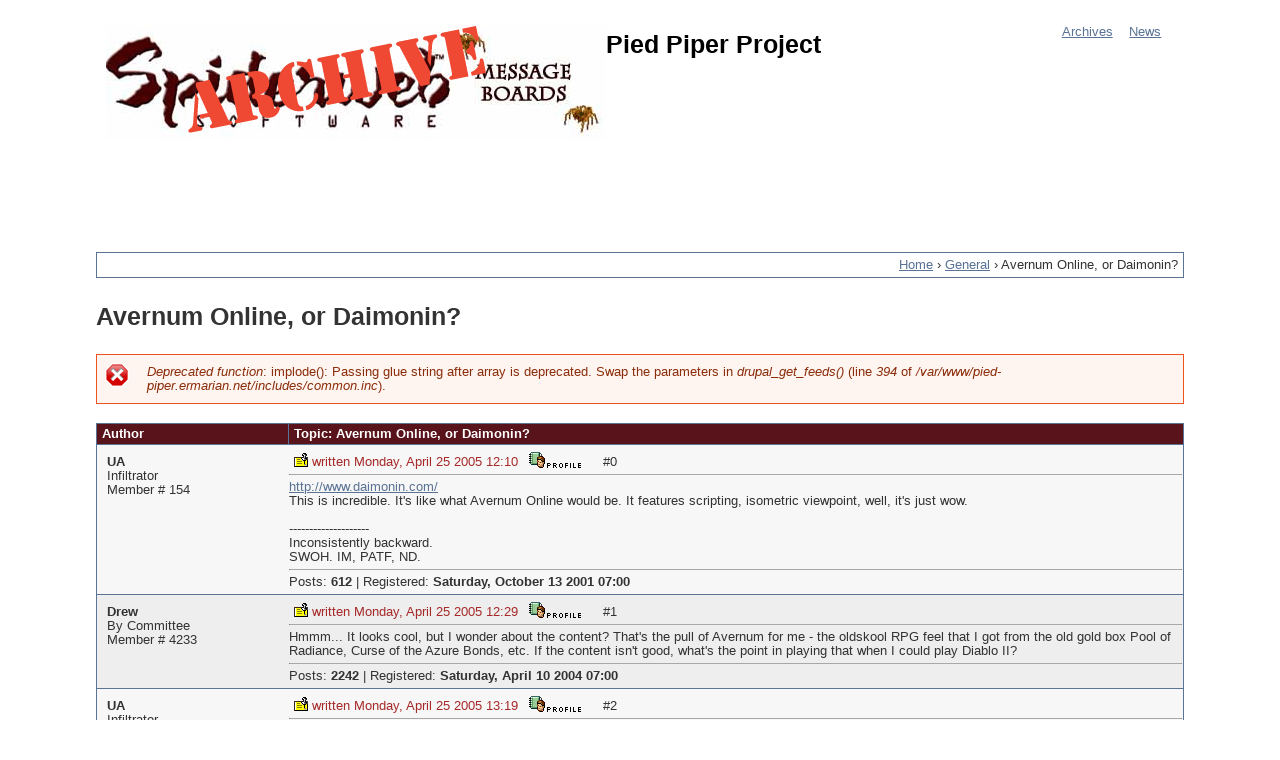

--- FILE ---
content_type: text/html; charset=utf-8
request_url: https://pied-piper.ermarian.net/topic/1/2383
body_size: 10247
content:
<!DOCTYPE html>
<!--[if IEMobile 7]><html class="iem7"  lang="en" dir="ltr"><![endif]-->
<!--[if lte IE 6]><html class="lt-ie9 lt-ie8 lt-ie7"  lang="en" dir="ltr"><![endif]-->
<!--[if (IE 7)&(!IEMobile)]><html class="lt-ie9 lt-ie8"  lang="en" dir="ltr"><![endif]-->
<!--[if IE 8]><html class="lt-ie9"  lang="en" dir="ltr"><![endif]-->
<!--[if (gte IE 9)|(gt IEMobile 7)]><!--><html  lang="en" dir="ltr"><!--<![endif]-->

<head>
  <meta charset="utf-8" />
<meta name="Generator" content="Drupal 7 (http://drupal.org)" />
<link rel="shortcut icon" href="https://pied-piper.ermarian.net/sites/all/themes/spiderweb/favicon.ico" type="image/vnd.microsoft.icon" />
  <title>Avernum Online, or Daimonin? | Pied Piper Project</title>

      <meta name="MobileOptimized" content="width">
    <meta name="HandheldFriendly" content="true">
    <meta name="viewport" content="width=device-width">
    <!--[if IEMobile]><meta http-equiv="cleartype" content="on"><![endif]-->

  <style>
@import url("https://pied-piper.ermarian.net/modules/system/system.base.css?t8e43l");
</style>
<style>
@import url("https://pied-piper.ermarian.net/modules/field/theme/field.css?t8e43l");
@import url("https://pied-piper.ermarian.net/modules/node/node.css?t8e43l");
@import url("https://pied-piper.ermarian.net/sites/all/modules/ppp_legacy/ppp_legacy.css?t8e43l");
@import url("https://pied-piper.ermarian.net/modules/user/user.css?t8e43l");
</style>
<style>
@import url("https://pied-piper.ermarian.net/sites/all/modules/xbbcode/xbbcode_basic/xbbcode_basic.css?t8e43l");
@import url("https://pied-piper.ermarian.net/sites/all/modules/xbbcode/xbbcode_list/xbbcode_list.css?t8e43l");
</style>
<style>
@import url("https://pied-piper.ermarian.net/sites/all/themes/spiderweb/css/styles.css?t8e43l");
@import url("https://pied-piper.ermarian.net/sites/all/themes/spiderweb/css/spiderweb.css?t8e43l");
</style>
  <script src="https://pied-piper.ermarian.net/sites/default/files/js/js_tm1gahPj5RurExr4Zj4GdGvvL7W4-u6_XRVeEsXyp3Q.js"></script>
<script>jQuery.extend(Drupal.settings, {"basePath":"\/","pathPrefix":"","ajaxPageState":{"theme":"spiderweb","theme_token":"svETV4TWVww2YwCPdx50DpEdkajKb1CPU7owk3Quph8","js":{"misc\/jquery.js":1,"misc\/jquery.once.js":1,"misc\/drupal.js":1},"css":{"modules\/system\/system.base.css":1,"modules\/system\/system.menus.css":1,"modules\/system\/system.messages.css":1,"modules\/system\/system.theme.css":1,"modules\/field\/theme\/field.css":1,"modules\/node\/node.css":1,"sites\/all\/modules\/ppp_legacy\/ppp_legacy.css":1,"modules\/user\/user.css":1,"sites\/all\/modules\/xbbcode\/xbbcode_basic\/xbbcode_basic.css":1,"sites\/all\/modules\/xbbcode\/xbbcode_list\/xbbcode_list.css":1,"sites\/all\/themes\/spiderweb\/system.menus.css":1,"sites\/all\/themes\/spiderweb\/system.messages.css":1,"sites\/all\/themes\/spiderweb\/system.theme.css":1,"sites\/all\/themes\/spiderweb\/css\/styles.css":1,"sites\/all\/themes\/spiderweb\/css\/spiderweb.css":1}}});</script>
      <!--[if lt IE 9]>
    <script src="/sites/all/themes/zen/js/html5-respond.js"></script>
    <![endif]-->
  </head>
<body class="html not-front not-logged-in one-sidebar sidebar-first page-topic page-topic- page-topic-1 page-topic- page-topic-2383 section-topic" >
      <p id="skip-link">
      <a href="#main-menu" class="element-invisible element-focusable">Jump to navigation</a>
    </p>
      
<div id="page">

  <header class="header" id="header" role="banner">
  
    
          <a href="/" title="Home" rel="home" class="header__logo" id="logo"><img src="https://pied-piper.ermarian.net/sites/all/themes/spiderweb/logo.png" alt="Home" class="header__logo-image" /></a>
    
          <div class="header__name-and-slogan" id="name-and-slogan">
                  <h1 class="header__site-name" id="site-name">
            <a href="/" title="Home" class="header__site-link" rel="home"><span>Pied Piper Project</span></a>
          </h1>
        
              </div>
    
    <div id="navigation">

              <nav id="main-menu" role="navigation" tabindex="-1">
          <h2 class="element-invisible">Main menu</h2><ul class="links inline clearfix"><li class="menu-44 first"><a href="/archives" title="Forum Home">Archives</a></li>
<li class="menu-53 last"><a href="/news" title="Site Updates">News</a></li>
</ul>        </nav>
      
      
    </div><!-- /#navigation -->

    
  </header>

  <div id="main">

    <div id="content" class="column" role="main">
        <div class="region region-highlighted">
    <div id="block-block-6" class="block block-block first last odd">

      
  <script type="text/javascript"><!--
google_ad_client = "ca-pub-7276462266487251";
/* PPP Banner */
google_ad_slot = "1388862094";
google_ad_width = 728;
google_ad_height = 90;
//-->
</script>
<script type="text/javascript"
src="//pagead2.googlesyndication.com/pagead/show_ads.js">
</script>
</div>
  </div>
      <nav class="breadcrumb" role="navigation"><h2 class="element-invisible">You are here</h2><ol><li><a href="/">Home</a> › </li><li><a href="/forum/1">General</a> › </li><li>Avernum Online, or Daimonin?</li></ol></nav>      <a id="main-content"></a>
                    <h1 class="page__title title" id="page-title">Avernum Online, or Daimonin?</h1>
                  <div class="messages--error messages error">
<h2 class="element-invisible">Error message</h2>
<em class="placeholder">Deprecated function</em>: implode(): Passing glue string after array is deprecated. Swap the parameters in <em class="placeholder">drupal_get_feeds()</em> (line <em class="placeholder">394</em> of <em class="placeholder">/var/www/pied-piper.ermarian.net/includes/common.inc</em>).</div>
                        


<table class="topic-table">
 <thead><tr><th>Author</th><th>Topic: Avernum Online, or Daimonin?</th> </tr></thead>
<tbody>
 <tr class="odd"><td><div class="ppp-username"><a href="/member/154">UA</a></div>
<div class="ppp-usertitle">Infiltrator</div>
<div class="ppp-uid">Member # 154</div>
</td><td><span class="ppp-icon ppp-icon-1"></span>
<span class="ppp-postdate">written Monday, April 25 2005 12:10</span>
<a class="ppp-icon ppp-icon-profile" href="/member/154" title="View Profile"><span class="alt-text">Profile</span></a>
<span class="ppp-icon"  id="000000">#0</span>
<hr class="ppp-rule" />
<a href="http://www.daimonin.com/" title="http://www.daimonin.com/">http://www.daimonin.com/</a><br />This is incredible. It&#039;s like what Avernum Online would be. It features scripting, isometric viewpoint, well, it&#039;s just wow.<br /><br />--------------------<br />Inconsistently backward.<br />SWOH. IM, PATF, ND.<hr class="ppp-rule" />
<span class="ppp-postcount">Posts: <strong><a href="/member/154">612</a></strong></span> |
<span class="ppp-registered">Registered: <strong>Saturday, October 13 2001 07:00</strong></span>
</td> </tr>
 <tr class="even"><td><div class="ppp-username"><a href="/member/4233">Drew</a></div>
<div class="ppp-usertitle">By Committee</div>
<div class="ppp-uid">Member # 4233</div>
</td><td><span class="ppp-icon ppp-icon-1"></span>
<span class="ppp-postdate">written Monday, April 25 2005 12:29</span>
<a class="ppp-icon ppp-icon-profile" href="/member/4233" title="View Profile"><span class="alt-text">Profile</span></a>
<span class="ppp-icon"  id="000001">#1</span>
<hr class="ppp-rule" />
Hmmm... It looks cool, but I wonder about the content? That&#039;s the pull of Avernum for me - the oldskool RPG feel that I got from the old gold box Pool of Radiance, Curse of the Azure Bonds, etc. If the content isn&#039;t good, what&#039;s the point in playing that when I could play Diablo II?<hr class="ppp-rule" />
<span class="ppp-postcount">Posts: <strong><a href="/member/4233">2242</a></strong></span> |
<span class="ppp-registered">Registered: <strong>Saturday, April 10 2004 07:00</strong></span>
</td> </tr>
 <tr class="odd"><td><div class="ppp-username"><a href="/member/154">UA</a></div>
<div class="ppp-usertitle">Infiltrator</div>
<div class="ppp-uid">Member # 154</div>
</td><td><span class="ppp-icon ppp-icon-1"></span>
<span class="ppp-postdate">written Monday, April 25 2005 13:19</span>
<a class="ppp-icon ppp-icon-profile" href="/member/154" title="View Profile"><span class="alt-text">Profile</span></a>
<span class="ppp-icon"  id="000002">#2</span>
<hr class="ppp-rule" />
Forget there being one already, you could like, make one. All the tools provided include custom mapmaking and scripting, it&#039;s like BoA.<br /><br />--------------------<br />Inconsistently backward.<br />SWOH. IM, PATF, ND.<hr class="ppp-rule" />
<span class="ppp-postcount">Posts: <strong><a href="/member/154">612</a></strong></span> |
<span class="ppp-registered">Registered: <strong>Saturday, October 13 2001 07:00</strong></span>
</td> </tr>
 <tr class="even"><td><div class="ppp-username"><a href="/member/4045">Kelandon</a></div>
<div class="ppp-usertitle">Off With Their Heads</div>
<div class="ppp-uid">Member # 4045</div>
</td><td><span class="ppp-icon ppp-icon-1"></span>
<span class="ppp-postdate">written Monday, April 25 2005 13:45</span>
<a class="ppp-icon ppp-icon-profile" href="/member/4045" title="View Profile"><span class="alt-text">Profile</span></a>
<a class="ppp-icon ppp-icon-homepage" href="http://home.sanbrunocable.com/~tommywatts03/" title="View Homepage"><span class="alt-text">Homepage</span></a>
<span class="ppp-icon"  id="000003">#3</span>
<hr class="ppp-rule" />
This would be great, except it&#039;s for Windows. A huge part of the pull of SW is that it serves the Mac population.<br /><br />--------------------<br />Arancaytar: Every time you ask people to compare TM and Kel, you endanger the poor, fluffy kittens.<br /><br /><a href="http://home.sanbrunocable.com/~tommywatts03/" title="http://home.sanbrunocable.com/~tommywatts03/">Kelandon&#039;s Pink and Pretty Page!!</a>: the authorized location for all things by me<br /><a href="http://home.comcast.net/~tom_05/" title="http://home.comcast.net/~tom_05/">The Archive</a> of all released BoE scenarios ever<hr class="ppp-rule" />
<span class="ppp-postcount">Posts: <strong><a href="/member/4045">7968</a></strong></span> |
<span class="ppp-registered">Registered: <strong>Saturday, February 28 2004 08:00</strong></span>
</td> </tr>
 <tr class="odd"><td><div class="ppp-username"><a href="/member/154">UA</a></div>
<div class="ppp-usertitle">Infiltrator</div>
<div class="ppp-uid">Member # 154</div>
</td><td><span class="ppp-icon ppp-icon-1"></span>
<span class="ppp-postdate">written Monday, April 25 2005 13:58</span>
<a class="ppp-icon ppp-icon-profile" href="/member/154" title="View Profile"><span class="alt-text">Profile</span></a>
<span class="ppp-icon"  id="000004">#4</span>
<hr class="ppp-rule" />
Cruelly ironically, it&#039;s around for Linux too. If you use OS X, you might ask them on the forums for a port, since OS X is partially based on Linux or something like that.<br /><br />--------------------<br />Inconsistently backward.<br />SWOH. IM, PATF, ND.<hr class="ppp-rule" />
<span class="ppp-postcount">Posts: <strong><a href="/member/154">612</a></strong></span> |
<span class="ppp-registered">Registered: <strong>Saturday, October 13 2001 07:00</strong></span>
</td> </tr>
 <tr class="even"><td><div class="ppp-username"><a href="/member/2210">I&#039;ll Steal Your Toast</a></div>
<div class="ppp-usertitle">Agent</div>
<div class="ppp-uid">Member # 2210</div>
</td><td><span class="ppp-icon ppp-icon-1"></span>
<span class="ppp-postdate">written Monday, April 25 2005 14:17</span>
<a class="ppp-icon ppp-icon-profile" href="/member/2210" title="View Profile"><span class="alt-text">Profile</span></a>
<span class="ppp-icon"  id="000005">#5</span>
<hr class="ppp-rule" />
This thing is open source.  However, I tried it a bit just the tutorial.  The download is about 14 mb which is not too large. The graphics are nice and simple.  However, the hot key system based on letters is very unwieldy.  If it was a point and click system it would be much easier to use-- like the buttons in Avernum.<br /><br />The thing is a bit unwieldy and counterintuitive.  Also the fighting system is a bit unwieldy.  It would require serious modification for it to be like Avernum.<br />The engine is open source.  It looks very similar to Avernum in many ways.  The interface could be reprogrammed to be like Avernums.  However, this would break the copyright for Avernum.  It needs a lot of work like three or four more rounds of betatesting.<br /><br />--------------------<br />Wasting your time and mine looking for a good laugh.<br /><br />Star Bright, Star Light, Oh I Wish I May, I Wish Might, Wish For One Star Tonight.<hr class="ppp-rule" />
<span class="ppp-postcount">Posts: <strong><a href="/member/2210">1084</a></strong></span> |
<span class="ppp-registered">Registered: <strong>Thursday, November 7 2002 08:00</strong></span>
</td> </tr>
 <tr class="odd"><td><div class="ppp-username"><a href="/member/335">Or else o&#039;erleap.</a></div>
<div class="ppp-usertitle"><i>Law Bringer</i></div>
<div class="ppp-uid">Member # 335</div>
</td><td><span class="ppp-icon ppp-icon-1"></span>
<span class="ppp-postdate">written Monday, April 25 2005 14:17</span>
<a class="ppp-icon ppp-icon-profile" href="/member/335" title="View Profile"><span class="alt-text">Profile</span></a>
<a class="ppp-icon ppp-icon-homepage" href="http://www.polarisboard.net" title="View Homepage"><span class="alt-text">Homepage</span></a>
<span class="ppp-icon"  id="000006">#6</span>
<hr class="ppp-rule" />
OS X is based on Unix, but a port isn&#039;t out of the question since Daimonin is open source. The trick is finding someone willing and able to do it and then buttering them up properly.<br /><br />—Alorael, who would have more hope for a port if Daimonin seemed to have more soulless followers, and a Mac audience would mean more of those followers. It&#039;s a threshold problem.<hr class="ppp-rule" />
<span class="ppp-postcount">Posts: <strong><a href="/member/335">14579</a></strong></span> |
<span class="ppp-registered">Registered: <strong>Saturday, December 1 2001 08:00</strong></span>
</td> </tr>
 <tr class="even"><td><div class="ppp-username"><a href="/member/154">UA</a></div>
<div class="ppp-usertitle">Infiltrator</div>
<div class="ppp-uid">Member # 154</div>
</td><td><span class="ppp-icon ppp-icon-1"></span>
<span class="ppp-postdate">written Monday, April 25 2005 14:26</span>
<a class="ppp-icon ppp-icon-profile" href="/member/154" title="View Profile"><span class="alt-text">Profile</span></a>
<span class="ppp-icon"  id="000007">#7</span>
<hr class="ppp-rule" />
Daimonin currently uses the SDL engine which may or may not support Mac OS X. Therefore, if it does, you might even be able to compile the linux version on Mac - you&#039;d have to try it.<br /><br />--------------------<br />Inconsistently backward.<br />SWOH. IM, PATF, ND.<hr class="ppp-rule" />
<span class="ppp-postcount">Posts: <strong><a href="/member/154">612</a></strong></span> |
<span class="ppp-registered">Registered: <strong>Saturday, October 13 2001 07:00</strong></span>
</td> </tr>
 <tr class="odd"><td><div class="ppp-username"><a href="/member/2984">Arancaytar</a></div>
<div class="ppp-usertitle"><i>Law Bringer</i></div>
<div class="ppp-uid">Member # 2984</div>
</td><td><span class="ppp-icon ppp-icon-1"></span>
<span class="ppp-postdate">written Tuesday, April 26 2005 02:17</span>
<a class="ppp-icon ppp-icon-profile" href="/member/2984" title="View Profile"><span class="alt-text">Profile</span></a>
<a class="ppp-icon ppp-icon-homepage" href="http://encyclopedia.ermarian.net/" title="View Homepage"><span class="alt-text">Homepage</span></a>
<span class="ppp-icon"  id="000008">#8</span>
<hr class="ppp-rule" />
Unfortunately, I guess a game made with this would automatically be freeware (I don&#039;t really see how else it could be done), and thus there is no remote chance of making one without violating Jeff&#039;s copyright.<br /><br />--------------------<br /><a href="http://encyclopedia.ermarian.net" title="http://encyclopedia.ermarian.net">The Encyclopaedia Ermariana</a> &lt;-- Now a Wiki!<br />&quot;<a href="http://www.polarisboard.org" title="http://www.polarisboard.org">Polaris</a> leers down from the black vault, winking hideously like an insane watching eye which strives to convey some strange message, yet recalls nothing save that it once had a message to convey.&quot; --- HP Lovecraft.<br />&quot;I single Aran out due to his nasty temperament, and his superior intellect.&quot; --- SupaNik<hr class="ppp-rule" />
<span class="ppp-postcount">Posts: <strong><a href="/member/2984">8752</a></strong></span> |
<span class="ppp-registered">Registered: <strong>Wednesday, May 14 2003 07:00</strong></span>
</td> </tr>
 <tr class="even"><td><div class="ppp-username"><a href="/member/2210">I&#039;ll Steal Your Toast</a></div>
<div class="ppp-usertitle">Agent</div>
<div class="ppp-uid">Member # 2210</div>
</td><td><span class="ppp-icon ppp-icon-1"></span>
<span class="ppp-postdate">written Tuesday, April 26 2005 03:01</span>
<a class="ppp-icon ppp-icon-profile" href="/member/2210" title="View Profile"><span class="alt-text">Profile</span></a>
<span class="ppp-icon"  id="000009">#9</span>
<hr class="ppp-rule" />
Daimonin has a link to an older game called Crossfire.  It is an update of an older system.  There was a link to the older game.<br /><br /><a href="http://crossfire.real-time.com/screenshots/index.html" title="http://crossfire.real-time.com/screenshots/index.html">http://crossfire.real-time.com/screenshots/index.html</a><br /><br />There is a much greater variety of stuff in the older game.  More classes, races, etc.  So it might be pretty flexible.<br /><br />--------------------<br />Wasting your time and mine looking for a good laugh.<br /><br />Star Bright, Star Light, Oh I Wish I May, I Wish Might, Wish For One Star Tonight.<hr class="ppp-rule" />
<span class="ppp-postcount">Posts: <strong><a href="/member/2210">1084</a></strong></span> |
<span class="ppp-registered">Registered: <strong>Thursday, November 7 2002 08:00</strong></span>
</td> </tr>
 <tr class="odd"><td><div class="ppp-username"><a href="/member/154">UA</a></div>
<div class="ppp-usertitle">Infiltrator</div>
<div class="ppp-uid">Member # 154</div>
</td><td><span class="ppp-icon ppp-icon-1"></span>
<span class="ppp-postdate">written Tuesday, April 26 2005 05:28</span>
<a class="ppp-icon ppp-icon-profile" href="/member/154" title="View Profile"><span class="alt-text">Profile</span></a>
<span class="ppp-icon"  id="000010">#10</span>
<hr class="ppp-rule" />
<blockquote><span class="ppp-quote-label">quote:</span><hr />Originally written by Day of Wrath, day of Tears:<br /><br /><strong>Unfortunately, I guess a game made with this would automatically be freeware (I don&#039;t really see how else it could be done), and thus there is no remote chance of making one without violating Jeff&#039;s copyright.</strong><hr /></blockquote>Eh? Are you talking about remaking Avernum in it or something? I don&#039;t think Jeff holds patent for games which let you make your own maps. Also, this is a networked game. If you don&#039;t redistribute maps you make, people can play that map, but not get the sourcefile (of course, this is technically possibly incorrect, but the protocol isn&#039;t even documented or anthing yet.)<br /><br />As for Crossfire, since Daimonin appears relatively new, there are probably less classes/races/etc you might find in a more finished game. Not to say it isn&#039;t playable, though; quite the contrary.<br /><br />--------------------<br />Inconsistently backward.<br />SWOH. IM, PATF, ND.<hr class="ppp-rule" />
<span class="ppp-postcount">Posts: <strong><a href="/member/154">612</a></strong></span> |
<span class="ppp-registered">Registered: <strong>Saturday, October 13 2001 07:00</strong></span>
</td> </tr>
 <tr class="even"><td><div class="ppp-username"><a href="/member/2210">I&#039;ll Steal Your Toast</a></div>
<div class="ppp-usertitle">Agent</div>
<div class="ppp-uid">Member # 2210</div>
</td><td><span class="ppp-icon ppp-icon-1"></span>
<span class="ppp-postdate">written Tuesday, April 26 2005 06:59</span>
<a class="ppp-icon ppp-icon-profile" href="/member/2210" title="View Profile"><span class="alt-text">Profile</span></a>
<span class="ppp-icon"  id="000011">#11</span>
<hr class="ppp-rule" />
If the backend is seriously rewritten, it could be turned into a for profit game-- 51% of the code or something like that.  Redhat Linux costs money for example.  But not Linux.  I tried it out a bit more and it is pretty fun actually.<br /><br />--------------------<br />Wasting your time and mine looking for a good laugh.<br /><br />Star Bright, Star Light, Oh I Wish I May, I Wish Might, Wish For One Star Tonight.<hr class="ppp-rule" />
<span class="ppp-postcount">Posts: <strong><a href="/member/2210">1084</a></strong></span> |
<span class="ppp-registered">Registered: <strong>Thursday, November 7 2002 08:00</strong></span>
</td> </tr>
 <tr class="odd"><td><div class="ppp-username"><a href="/member/5567">JadeWolf</a></div>
<div class="ppp-usertitle">Infiltrator</div>
<div class="ppp-uid">Member # 5567</div>
</td><td><span class="ppp-icon ppp-icon-1"></span>
<span class="ppp-postdate">written Tuesday, April 26 2005 07:11</span>
<a class="ppp-icon ppp-icon-profile" href="/member/5567" title="View Profile"><span class="alt-text">Profile</span></a>
<a class="ppp-icon ppp-icon-homepage" href="http://www.starcraft2.com" title="View Homepage"><span class="alt-text">Homepage</span></a>
<span class="ppp-icon"  id="000012">#12</span>
<hr class="ppp-rule" />
Why are there so few good games for Mac?  :(<br /><br />I can only find a few (SPIDERWEB INCLUDED)<br /><br />--------------------<br />How many shapers are there?<br />Why is Drypeak controlled by Zakary?<br />Why is Barzahl a Guardian?<br />How does the Geneforge work?<br />What&#039;s as small as nothing?<br />Why am  I asking stupid questions?<br />--------------------------------<br />Shaper teacher : &quot;DON&#039;T TOUCH THAT!&quot;<br />BOOM!!<br />apprentice :*little voice* &quot;Sorry...&quot;<br />---------------------------<br />Visit  <a href="http://jadewolfs.suddenlaunch3.com/index.cgi" title="http://jadewolfs.suddenlaunch3.com/index.cgi">CSM</a> !!! And <a href="http://www.neopets.com/refer.phtml?username=jadewolf295" title="http://www.neopets.com/refer.phtml?username=jadewolf295">this site</a> is just great! Wow! Did you know what the answer to the gretest question ever <a href="http://kevan.org/brain.cgi?JadeWolf" title="http://kevan.org/brain.cgi?JadeWolf">is</a> ?<hr class="ppp-rule" />
<span class="ppp-postcount">Posts: <strong><a href="/member/5567">576</a></strong></span> |
<span class="ppp-registered">Registered: <strong>Wednesday, March 2 2005 08:00</strong></span>
</td> </tr>
 <tr class="even"><td><div class="ppp-username"><a href="/member/2210">I&#039;ll Steal Your Toast</a></div>
<div class="ppp-usertitle">Agent</div>
<div class="ppp-uid">Member # 2210</div>
</td><td><span class="ppp-icon ppp-icon-1"></span>
<span class="ppp-postdate">written Thursday, April 28 2005 05:28</span>
<a class="ppp-icon ppp-icon-profile" href="/member/2210" title="View Profile"><span class="alt-text">Profile</span></a>
<span class="ppp-icon"  id="000013">#13</span>
<hr class="ppp-rule" />
After looking at this thing some more, it becomes clear that Avernum could be technicallly converted to a MMORPG.  However, it would have to be fee based-- initial fee plus monthly charge because the persons building the MMORPG would have to pay royalties to Jeff, license the Avernum engine, and pay for permissions to use the graphics of various of the artists paid by Jeff to build Avernum.  Not a cheap proposition.<br />Jeff would want a nice chunk of money to do this.<br /><br />Further, the online Avernum would have to be Separate from Spiderweb because of employee issues.  I am fairly sure that Jeff would not want to add six new employees. Managing people is a (big responsibility) pain in the butt. It would put him in the position of having to deal with federal employment law which is a pain in the ass.  To be under the thumb of the government it is 10 employees.   It would have to be identified as a spinoff of Spiderweb.<br /><br />The only way this is going to happen is if someone offers a bunch of money up front.<br /><br />--------------------<br />Wasting your time and mine looking for a good laugh.<br /><br />Star Bright, Star Light, Oh I Wish I May, I Wish Might, Wish For One Star Tonight.<hr class="ppp-rule" />
<span class="ppp-postcount">Posts: <strong><a href="/member/2210">1084</a></strong></span> |
<span class="ppp-registered">Registered: <strong>Thursday, November 7 2002 08:00</strong></span>
</td> </tr>
 <tr class="odd"><td><div class="ppp-username"><a href="/member/995">-silver-</a></div>
<div class="ppp-usertitle">Cartographer</div>
<div class="ppp-uid">Member # 995</div>
</td><td><span class="ppp-icon ppp-icon-1"></span>
<span class="ppp-postdate">written Thursday, April 28 2005 05:38</span>
<a class="ppp-icon ppp-icon-profile" href="/member/995" title="View Profile"><span class="alt-text">Profile</span></a>
<span class="ppp-icon"  id="000014">#14</span>
<hr class="ppp-rule" />
<blockquote><span class="ppp-quote-label">quote:</span><hr />Originally written by Toasted Basilisk on a Shish Kebab:<br /><br /><strong>If the backend is seriously rewritten, it could be turned into a for profit game-- 51% of the code or something like that.  Redhat Linux costs money for example.  But not Linux.  I tried it out a bit more and it is pretty fun actually.</strong><hr /></blockquote>RedHat is fee based NOT because of the content of the cd - you can download almost all of that for free, but because they charge for packaging and support.<br /><br />in any case, when someone said &quot;make Avernum with this&quot; what they meant was: use this engine, but recreate the &quot;world of Avernum&quot; which would not be a code copyright issue at all, but a trademark issue (with the name Avernum, and possibly with Slith and Nephil)... however, there is literally nothing preventing one from using this code to write a story based in an underground place where people who violate the tenets of the cruel, oppressive overlords of the surface are thrown. At some point, though, if you copy too much, you get near blurry lines about plagarising the writing of Avernum (which is a third issue, independent of trademarks on avernum or copyrights on the code).<br /><br /><small>[ Thursday, April 28, 2005 05:44: Message edited by: silver harloe ]</small><hr class="ppp-rule" />
<span class="ppp-postcount">Posts: <strong><a href="/member/995">206</a></strong></span> |
<span class="ppp-registered">Registered: <strong>Thursday, April 18 2002 07:00</strong></span>
</td> </tr>
 <tr class="even"><td><div class="ppp-username"><a href="/member/1016">Kennedy</a></div>
<div class="ppp-usertitle">Warrior</div>
<div class="ppp-uid">Member # 1016</div>
</td><td><span class="ppp-icon ppp-icon-1"></span>
<span class="ppp-postdate">written Friday, April 29 2005 21:48</span>
<a class="ppp-icon ppp-icon-profile" href="/member/1016" title="View Profile"><span class="alt-text">Profile</span></a>
<span class="ppp-icon"  id="000015">#15</span>
<hr class="ppp-rule" />
The biggest problem I see is that the game would most likely have horrible lag. Especialy if there are a lot of players.<hr class="ppp-rule" />
<span class="ppp-postcount">Posts: <strong><a href="/member/1016">141</a></strong></span> |
<span class="ppp-registered">Registered: <strong>Saturday, April 20 2002 07:00</strong></span>
</td> </tr>
 <tr class="odd"><td><div class="ppp-username"><a href="/member/5770">coula2</a></div>
<div class="ppp-usertitle">Apprentice</div>
<div class="ppp-uid">Member # 5770</div>
</td><td><span class="ppp-icon ppp-icon-1"></span>
<span class="ppp-postdate">written Friday, April 29 2005 21:50</span>
<a class="ppp-icon ppp-icon-profile" href="/member/5770" title="View Profile"><span class="alt-text">Profile</span></a>
<span class="ppp-icon"  id="000016">#16</span>
<hr class="ppp-rule" />
thats cool i like it<br /><br />--coula2<br /><br /><small>[ Friday, April 29, 2005 21:51: Message edited by: coula2 ]</small><hr class="ppp-rule" />
<span class="ppp-postcount">Posts: <strong><a href="/member/5770">1</a></strong></span> |
<span class="ppp-registered">Registered: <strong>Friday, April 29 2005 07:00</strong></span>
</td> </tr>
 <tr class="even"><td><div class="ppp-username"><a href="/member/5450">Spring</a></div>
<div class="ppp-usertitle">Shaper</div>
<div class="ppp-uid">Member # 5450</div>
</td><td><span class="ppp-icon ppp-icon-1"></span>
<span class="ppp-postdate">written Friday, April 29 2005 21:59</span>
<a class="ppp-icon ppp-icon-profile" href="/member/5450" title="View Profile"><span class="alt-text">Profile</span></a>
<a class="ppp-icon ppp-icon-homepage" href="http://www.google.com" title="View Homepage"><span class="alt-text">Homepage</span></a>
<span class="ppp-icon"  id="000017">#17</span>
<hr class="ppp-rule" />
You better not. Its Alorael&#039;s. You might get sniped.<br /><br />--------------------<br />I&#039;ll put a Spring in your step.<br /><br /><a href="http://70.86.181.130/~polaris/board/" title="http://70.86.181.130/~polaris/board/">Polaris</a><hr class="ppp-rule" />
<span class="ppp-postcount">Posts: <strong><a href="/member/5450">2396</a></strong></span> |
<span class="ppp-registered">Registered: <strong>Saturday, January 29 2005 08:00</strong></span>
</td> </tr>
 <tr class="odd"><td><div class="ppp-username"><a href="/member/247">VCH</a></div>
<div class="ppp-usertitle">Shaper</div>
<div class="ppp-uid">Member # 247</div>
</td><td><span class="ppp-icon ppp-icon-1"></span>
<span class="ppp-postdate">written Friday, April 29 2005 22:22</span>
<a class="ppp-icon ppp-icon-profile" href="/member/247" title="View Profile"><span class="alt-text">Profile</span></a>
<a class="ppp-icon ppp-icon-homepage" href="http://www.canucks.com/" title="View Homepage"><span class="alt-text">Homepage</span></a>
<span class="ppp-icon"  id="000018">#18</span>
<hr class="ppp-rule" />
It looks terrible. Certainly doesn&#039;t have the aesthetics of Avernum.<br /><br />--------------------<br />I stop rubber at 160km/h, five times a week.<br /><a href="http://www.canucks.com/" title="http://www.canucks.com/">CANUCKS</a><br /><a href="http://www.hbo.com/alig/" title="http://www.hbo.com/alig/">RESPEK!</a><br /><a href="http://www.showcase.ca/trailerparkboys/" title="http://www.showcase.ca/trailerparkboys/">My Style</a><br />The Knight Between  Posts.<hr class="ppp-rule" />
<span class="ppp-postcount">Posts: <strong><a href="/member/247">2395</a></strong></span> |
<span class="ppp-registered">Registered: <strong>Friday, November 2 2001 08:00</strong></span>
</td> </tr>
 <tr class="even"><td><div class="ppp-username"><a href="/member/73">The Almighty Doer of Stuff</a></div>
<div class="ppp-usertitle">Shaper</div>
<div class="ppp-uid">Member # 73</div>
</td><td><span class="ppp-icon ppp-icon-1"></span>
<span class="ppp-postdate">written Saturday, April 30 2005 05:16</span>
<a class="ppp-icon ppp-icon-profile" href="/member/73" title="View Profile"><span class="alt-text">Profile</span></a>
<span class="ppp-icon"  id="000019">#19</span>
<hr class="ppp-rule" />
<blockquote><span class="ppp-quote-label">quote:</span><hr />Originally written by Sprung Spring:<br /><br /><strong>You better not. Its Alorael&#039;s. You might get sniped.</strong><hr /></blockquote>Uh, no. Alorael&#039;s signature consists of an emdash followed by username (Alorael in Alorael&#039;s case), followed by a comma, followed by &quot;who&quot;, followed by a sentence or short paragraph written in third person. Simply having your name at the end of your post is not Alorael sig theft.<br /><br />--------------------<br /><a href="http://http://www.geocities.com/blyceum/index.html" title="http://http://www.geocities.com/blyceum/index.html">The Lyceum</a> - The Headquarters of the Blades designing community<br /><a href="http://www.personal.psu.edu/staff/b/x/bxb11/boa/louvre/" title="http://www.personal.psu.edu/staff/b/x/bxb11/boa/louvre/">The Louvre</a> - The Blades of Avernum graphics database<br /><a href="http://www.personal.psu.edu/staff/b/x/bxb11/boe/alexandriajs/" title="http://www.personal.psu.edu/staff/b/x/bxb11/boe/alexandriajs/">Alexandria</a> - The Blades of Exile Scenario database<br /><a href="http://w.webring.com/hub?ring=boe" title="http://w.webring.com/hub?ring=boe">BoE Webring</a> - Self explanatory<br /><a href="http://www.polarisboard.org/board/" title="http://www.polarisboard.org/board/">Polaris</a> - Free porn here<br /><a href="http://www.oddtodd.com/" title="http://www.oddtodd.com/">Odd Todd</a> - Fun for the unemployed (and everyone else too)<br /><a href="http://www.famouslastwords.cjb.net/" title="http://www.famouslastwords.cjb.net/">Famous Last Words</a> - A local pop-punk band<br /><a href="http://www.tmbg.com" title="http://www.tmbg.com">They</a> <a href="http://www.giantkid.net" title="http://www.giantkid.net">Might</a> <a href="http://www.dialasong.com" title="http://www.dialasong.com">Be</a> <a href="http://www.theymightbegiants.com" title="http://www.theymightbegiants.com">Giants</a> - Four websites for one of the greatest bands in existance<br />--------------------<br /><a href="http://www.google.com" title="http://www.google.com">1</a> <a href="http://www.sodaplay.com/constructor/player.htm" title="http://www.sodaplay.com/constructor/player.htm">2</a> <a href="http://www.addictinggames.com/" title="http://www.addictinggames.com/">3</a> <a href="http://www.emotioneric.com/" title="http://www.emotioneric.com/">4</a> <a href="http://kevan.org/brain.cgi?The%20Almighty%20Do-er%20of%20Stuff" title="http://kevan.org/brain.cgi?The%20Almighty%20Do-er%20of%20Stuff">5</a> <a href="http://kevan.org/brain.cgi?The%20Almighty%20Do-er%20of%20Stuff!count" title="http://kevan.org/brain.cgi?The%20Almighty%20Do-er%20of%20Stuff!count">6</a> <a href="http://www.homestarrunner.com/" title="http://www.homestarrunner.com/">7</a> <a href="http://www.robotfrank.com/" title="http://www.robotfrank.com/">8</a> <a href="http://etrata.home.comcast.net/flash.html" title="http://etrata.home.comcast.net/flash.html">9</a> <a href="http://www.xgenstudios.com" title="http://www.xgenstudios.com">10</a> <a href="http://www.illwillpress.com/" title="http://www.illwillpress.com/">11</a> <a href="http://tmst.twu.net/sluggy/" title="http://tmst.twu.net/sluggy/">12</a> <a href="http://redwing.hutman.net/~mreed/index.htm" title="http://redwing.hutman.net/~mreed/index.htm">13</a> <a href="http://www.pastimes1.com/" title="http://www.pastimes1.com/">14</a> <a href="http://yellow5.com/" title="http://yellow5.com/">15</a><hr class="ppp-rule" />
<span class="ppp-postcount">Posts: <strong><a href="/member/73">2957</a></strong></span> |
<span class="ppp-registered">Registered: <strong>Thursday, October 4 2001 07:00</strong></span>
</td> </tr>
</tbody>
</table>
          </div>

    
          <aside class="sidebars">
          <section class="region region-sidebar-first column sidebar">
    <div id="block-block-5" class="block block-block first last odd">

      
  <script type="text/javascript"><!--
google_ad_client = "ca-pub-7276462266487251";
/* PPP Left */
google_ad_slot = "7435395695";
google_ad_width = 160;
google_ad_height = 600;
//-->
</script>
<script type="text/javascript"
src="//pagead2.googlesyndication.com/pagead/show_ads.js">
</script>
</div>
  </section>
              </aside>
    
  </div>

    <footer id="footer" class="region region-footer">
    <div id="block-block-1" class="block block-block first odd">

      
  <p style="text-align:center"><a href="http://validator.w3.org/check?uri=referer"><img src="https://ermarian.net/images/validation/valid-html5.png" alt="Valid HTML5" height="31" width="88" title="Site complies with HTML5" /></a><a href="http://jigsaw.w3.org/css-validator/">
  <img style="border:0;width:88px;height:31px"
       src="https://jigsaw.w3.org/css-validator/images/vcss" 
       alt="Valid CSS!" title="Site uses well-formed CSS" />
 </a>
</p>
</div>
<div id="block-block-2" class="block block-block even">

      
  <p style="text-align:center">
<!-- Start of StatCounter Code -->
<!--<script>
  var sc_project=1674466; 
  var sc_invisible=0; 
  var sc_partition=16; 
  var sc_security="65c81ed4";
  jQuery(document).ready(function() {
    jQuery(document).append('<' + 'script src="https://secure.statcounter.com/counter/counter.js"><' + '/script>');
  });
</script>
<img style="display:block!important;color:red" src="https://c.statcounter.com/1674466/0/65c81ed4/0/#visible=true">-->
<!-- End of StatCounter Code -->

<!-- Start of StatCounter Code for Drupal -->
<script type="text/javascript">
var sc_project=1674466; 
var sc_invisible=0; 
var sc_security="65c81ed4"; 
var scJsHost = (("https:" == document.location.protocol) ?
"https://secure." : "http://www.");
document.write("<sc"+"ript type='text/javascript' src='" +
scJsHost+
"statcounter.com/counter/counter.js'></"+"script>");
</script>
<noscript><div class="statcounter"><a title="drupal
statistics module" href="http://statcounter.com/drupal/"
target="_blank"><img class="statcounter"
src="http://c.statcounter.com/1674466/0/65c81ed4/0/"
alt="drupal statistics module"></a></div></noscript>
<!-- End of StatCounter Code for Drupal -->

52439732</p>

</div>
<div id="block-system-powered-by" class="block block-system last odd" role="complementary">

      
  <span>Powered by <a href="https://www.drupal.org">Drupal</a></span>
</div>
  </footer>

</div>

  </body>
</html>


--- FILE ---
content_type: text/html; charset=utf-8
request_url: https://www.google.com/recaptcha/api2/aframe
body_size: 257
content:
<!DOCTYPE HTML><html><head><meta http-equiv="content-type" content="text/html; charset=UTF-8"></head><body><script nonce="phyckDawq1hEVC3RRlCO2g">/** Anti-fraud and anti-abuse applications only. See google.com/recaptcha */ try{var clients={'sodar':'https://pagead2.googlesyndication.com/pagead/sodar?'};window.addEventListener("message",function(a){try{if(a.source===window.parent){var b=JSON.parse(a.data);var c=clients[b['id']];if(c){var d=document.createElement('img');d.src=c+b['params']+'&rc='+(localStorage.getItem("rc::a")?sessionStorage.getItem("rc::b"):"");window.document.body.appendChild(d);sessionStorage.setItem("rc::e",parseInt(sessionStorage.getItem("rc::e")||0)+1);localStorage.setItem("rc::h",'1768618021992');}}}catch(b){}});window.parent.postMessage("_grecaptcha_ready", "*");}catch(b){}</script></body></html>